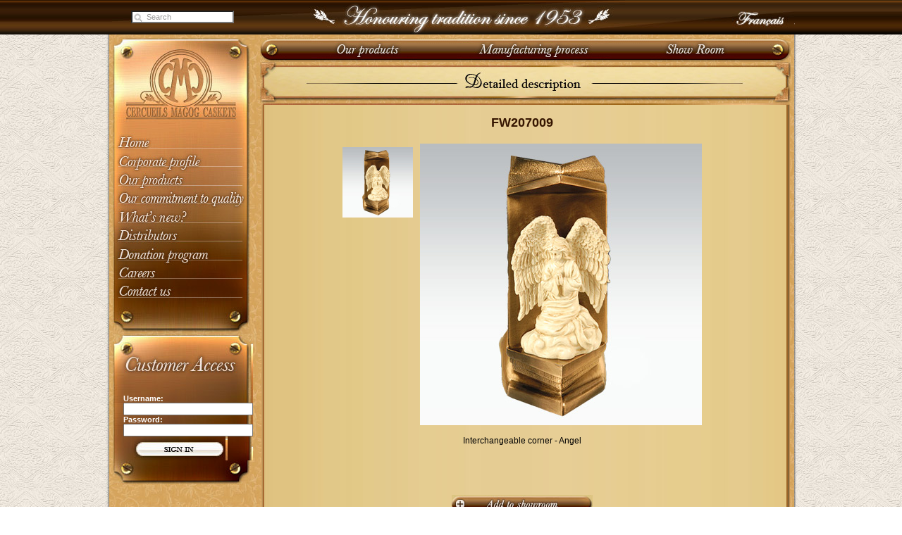

--- FILE ---
content_type: text/html; charset=ISO-8859-1
request_url: http://cerceuilmagog.com/details/item/FW207009.html
body_size: 6860
content:
<!DOCTYPE html PUBLIC "-//W3C//DTD XHTML 1.0 Transitional//EN" "http://www.w3.org/TR/xhtml1/DTD/xhtml1-transitional.dtd">
<html xmlns="http://www.w3.org/1999/xhtml">
<head>
	<meta http-equiv="Content-Type" content="text/html; charset=iso-8859-1" />
	<title> FW207009 - Magog Caskets</title>
	<meta name="description" content="">
	<meta name="keyword" content="">
	<link type="text/css" rel="stylesheet" href="/mm.css">
	<script src="/js/rollover.js" type="text/javascript"></script>	
	<script language="javascript" type="text/javascript">
		
	</script>
</head>

<body>
<script type="text/javascript">
	function change(valeur) {
	  if(valeur == "Search") {
	    document.getElementById("search").value="";
		document.getElementById("search").style.color = "#000000";
	  } else {
	    document.getElementById("search").style.color = "#000000";
	  }
	}
	
	function back(valeur) {
	  if(valeur == "") {
	    document.getElementById("search").value="Search";
		document.getElementById("search").style.color = "#999999";
	  } else {
	    document.getElementById("search").style.color = "#000000";
	  }
	}
</script>
	<table border="0" cellpadding="0" cellspacing="0" width="100%">
		<tr>
			<td width="50%" background="/images/cmc_02.jpg">&nbsp;</td>
			<td>
				<div style="width:977px; position:relative;">
				<form method="post">
				<input type="hidden" name="page" value="product" />
				<input type="text" name="search" value="Search" id="search" onFocus="change(this.value);" onBlur="back(this.value);">
				</form>
				<img src="/images/en/cmc_03.jpg" alt="" width="977" height="49" border="0" usemap="#Map" />				
				</div>
			</td>
			<td width="50%" background="/images/cmc_04.jpg">&nbsp;</td>
		</tr>
	</table>
<div align="center">
	<table border="0" cellpadding="0" cellspacing="0" background="/images/bg.jpg">
		<tr>
			<td width="5" background="/images/cmc_14.jpg"></td>
			<td width="969" align="center">
				<table border="0" cellpadding="5" cellspacing="0">
					<tr>
						<td valign="top">
							<img src="/images/cmc_11.jpg" alt="" border="0" />
							<a href="/home.html"><img src="/images/en/cmc_19.jpg" alt="" border="0" class="imgover" /></a>
							<a href="/history.html"><img src="/images/en/cmc_20.jpg" alt="" border="0" class="imgover" /></a>
							<a href="/product.html"><img src="/images/en/cmc_21.jpg" alt="" border="0" class="imgover" /></a>
							<a href="/commitment.html"><img src="/images/en/cmc_22.jpg" alt="" border="0" class="imgover" /></a>
							<a href="/news.html"><img src="/images/en/cmc_25.jpg" alt="" border="0" class="imgover" /></a>
							<a href="/distributor.html"><img src="/images/en/cmc_26.jpg" alt="" border="0" class="imgover" /></a>
							<a href="/donation.html"><img src="/images/en/cmc_28.jpg" alt="" border="0" class="imgover" /></a>
							<a href="/career.html"><img src="/images/en/cmc_35.jpg" alt="" border="0" class="imgover" /></a>
							<a href="/contact.html"><img src="/images/en/cmc_37.jpg" alt="" border="0" class="imgover" /></a>
							<img src="/images/cmc_38.jpg" alt="" border="0" />
							
      <form method="post" action="/home.html">
				<input type="hidden" name="page" value="accueil" />
				<input type="hidden" name="login" value="1" />
				<table border="0" cellpadding="0" cellspacing="0" background="/images/en/cmc_40.jpg">
					<tr>
						<td colspan="3" height="146" align="left" valign="bottom" class="txt_white_small">
							<div id="login">
								<br>
								<b>Username:</b> <br>
								<input type="text" name="username" value="" class="txt_black_small" size="28" /><br>
								<b>Password:</b> <br>
								<input type="password" name="password" value="" class="txt_black_small" size="28" />
							</div>
						</td>
					</tr>
					<tr>
						<td><img src="/images/cmc_43.jpg" alt="" /></td>
						<td><input type="image" src="/images/en/cmc_44.jpg" /></td>
						<td><img src="/images/cmc_45.jpg" alt="" /></td>
					</tr>
				</table>
			</form>
							<img src="/images/cmc_47.jpg" alt="" />
						</td>
						<td valign="top" align="center">
						<map name="Map"><area shape="rect" coords="845,5,974,47" href="/accueil.html"></map>
						
	<table border="0" cellpadding="0" cellspacing="0" width="100%" background="/images/top_menu_bg.jpg" height="34">
		<tr>
			<td align="left"><img src="/images/top_menu_left.jpg" alt="" /></td>
			<td align="center"><a href="/product.html"><img src="/images/en/top_menu_product.jpg" alt="" border="0" class="imgover" /></a></td>
			<!--td align="center"><a href="/commitment.html"><img src="/images/en/top_menu_quality.jpg" alt="" border="0" class="imgover" /></a></td-->
			<td align="center"><a href="/manufacturing.html"><img src="/images/en/top_menu_procede.jpg" alt="" border="0" class="imgover" /></a></td>
			<td align="center"><a href="/showroom.html"><img src="/images/en/showroom.jpg" alt="" border="0" class="imgover" /></a></td>
			<td align="right"><img src="/images/top_menu_right.jpg" alt="" /></td>
		</tr>
	</table>
	<img src="/images/en/title_detail.jpg" alt="" />
	<img src="/images/cadre_top.jpg" alt="" />
	<div class="cadre">
		<table border="0" cellpadding="5" cellspacing="0" class="txt_black_std" width="100%">
			<tr>
				<td align="center" valign="top">
					<span class="txt_brown_big">FW207009</span><br /><br />
					
    <table border="0" cellpadding="5" cellspacing="0">
      <tr>
        <td align="center" valign="top">
          <a href="#" onClick="document.picture.src='/images/product/12258925683169.jpg';return false;"><img src="/images/product/thumb/12258925683169.jpg" width="100" alt="" border="0" vspace="5" /></a>
        </td>
        <td align="center" valign="top"><img src="/images/product/12258925683169.jpg" name="picture" alt="" ></td>
      </tr>
    </table>
				</td>
			</tr>
			<tr>
				<td align="center" valign="top">
					Interchangeable corner - Angel<br /><br /><br /><br />
					<!---val:details---><br /><br />
					<table border="0" cellpadding="0" cellspacing="0" width="100%">
						<tr>
							<td align="center"><a href="/details/item/FW207009/showroom/1.html" onclick="alert('The casket has been added to your showroom');"><img src="/images/en/add_showroom.jpg" alt="" border="0" class="imgover" /></a></td>
							
						</tr>
					</table>
				</td>
			</tr>
		</table>
	</div>
	<img src="/images/cadre_bottom.jpg" alt="" />
						</td>
					</tr>
				</table>
			</td>
			<td width="3" background="/images/cmc_17.jpg"></td>
		</tr>
	</table>
	<table border="0" cellpadding="0" cellspacing="0">
		<tr>
			<td><img src="/images/cmc_53.jpg" alt="" /></td>
			<td background="/images/cmc_54.jpg" width="969">&nbsp;</td>
			<td><img src="/images/cmc_56.jpg" alt="" /></td>
		</tr>
	</table>
</div>
</body>
</html>

--- FILE ---
content_type: text/css
request_url: http://cerceuilmagog.com/mm.css
body_size: 2437
content:
#search {
  position:absolute;
  top:15px;
  left:35px;
  width:120px;
  
  font-family:Verdana, Arial, Helvetica, sans-serif;
  font-size:11px;
  color:#999999;
  
  background:url(/images/search.jpg);
  background-repeat:no-repeat;
  background-color:#FFFFFF;
  
  padding-left:20px;
}




#address {
  background:url(/images/address_bg.jpg);
  width:525px;
  height:176px;
  padding:20px 0 0 0;
  /*padding:50px 0 0 350px;*/
}

body {
  margin:0px;
  background:url(/images/back.jpg);
  background-position:center;
}

.cadre {
  background:url(/images/cadre_bg.jpg);
  width:720px;
  padding:10px 20px 5px 10px;
  text-align:left;
}

#contact {
  background:url(/images/contact_bg.jpg);
  width:525px;
  height:438px;
  padding:7px;
}

img {
  display:block;
}

form {
  margin:0px;
  padding:0px;
}

#home {
  width:754px;
  height:271px;
  background-repeat:no-repeat;
  padding-top:4px;
}

.invisible {
  display:none;
}

#login {
  padding-left:15px;
}

p {
  margin:0 0 35px 0;
}

#product {
  width:315px;
  height:261px;
  padding:60px 25px 0px 20px;
  text-align:left;
}

.product_bg {
  width:200px;
  text-align:left;
  background-color:#ddc481;
  border:2px solid #916e34;
  padding:0 15px 0 15px;
}

.show_bg {
  width:320px;
  text-align:left;
  background-color:#ddc481;
  border:2px solid #916e34;
  padding:0 15px 0 15px;
}

.txt_black_small, 
.txt_black_small a {
  font-family:Tahoma, Verdana, Arial, Sans-serif;
  font-size:11px;
  color:#000000;
}

.txt_black_std, 
.txt_black_std a {
  font-family:Tahoma, Verdana, Arial, Sans-serif;
  font-size:12px;
  color:#000000;
}

.txt_brown_big,
.txt_brown_big a {
  font-family:Tahoma, Verdana, Arial, Sans-serif;
  font-size:18px;
  font-weight:bold;
  color:#351500;
}

.txt_brown_med,
.txt_brown_med a {
  font-family:Tahoma, Verdana, Arial, Sans-serif;
  font-size:14px;
  font-weight:bold;
  color:#351500;
}

.txt_brown_std, 
.txt_brown_std a {
  font-family:Tahoma, Verdana, Arial, Sans-serif;
  font-size:12px;
  color:#351500;
}

.txt_white_small,
.txt_white_small a {
  font-family:Tahoma, Verdana, Arial, Sans-serif;
  font-size:11px;
  color:#FFFFFF;
}

.txt_white_std,
.txt_white_std a {
  font-family:Tahoma, Verdana, Arial, Sans-serif;
  font-size:14px;
  color:#FFFFFF;
}

.visible {
  display:block;
}